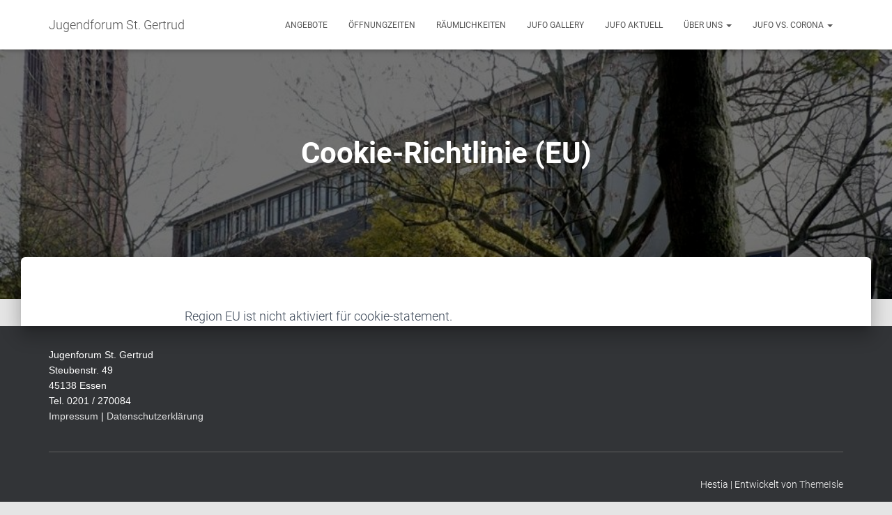

--- FILE ---
content_type: text/css
request_url: https://www.jufo-essen.de/wp-content/uploads/fonts/1842e47c4cd9b4ad756ba48ea0796264/font.css?v=1664879379
body_size: 589
content:
/*
 * Font file created by Local Google Fonts 0.16
 * Created: Tue, 04 Oct 2022 10:29:37 +0000
 * Handle: bwg_googlefonts
*/

@font-face {
	font-family: 'Ubuntu';
	font-style: normal;
	font-weight: 300;
	font-display: fallback;
	src: url('https://www.jufo-essen.de/wp-content/uploads/fonts/1842e47c4cd9b4ad756ba48ea0796264/ubuntu-v20-latin-300.eot?v=1664879377');
	src: local(''),
		url('https://www.jufo-essen.de/wp-content/uploads/fonts/1842e47c4cd9b4ad756ba48ea0796264/ubuntu-v20-latin-300.eot?v=1664879377#iefix') format('embedded-opentype'),
		url('https://www.jufo-essen.de/wp-content/uploads/fonts/1842e47c4cd9b4ad756ba48ea0796264/ubuntu-v20-latin-300.woff2?v=1664879377') format('woff2'),
		url('https://www.jufo-essen.de/wp-content/uploads/fonts/1842e47c4cd9b4ad756ba48ea0796264/ubuntu-v20-latin-300.woff?v=1664879377') format('woff'),
		url('https://www.jufo-essen.de/wp-content/uploads/fonts/1842e47c4cd9b4ad756ba48ea0796264/ubuntu-v20-latin-300.ttf?v=1664879377') format('truetype'),
		url('https://www.jufo-essen.de/wp-content/uploads/fonts/1842e47c4cd9b4ad756ba48ea0796264/ubuntu-v20-latin-300.svg?v=1664879377#Ubuntu') format('svg');
}

@font-face {
	font-family: 'Ubuntu';
	font-style: italic;
	font-weight: 300;
	font-display: fallback;
	src: url('https://www.jufo-essen.de/wp-content/uploads/fonts/1842e47c4cd9b4ad756ba48ea0796264/ubuntu-v20-latin-300italic.eot?v=1664879377');
	src: local(''),
		url('https://www.jufo-essen.de/wp-content/uploads/fonts/1842e47c4cd9b4ad756ba48ea0796264/ubuntu-v20-latin-300italic.eot?v=1664879377#iefix') format('embedded-opentype'),
		url('https://www.jufo-essen.de/wp-content/uploads/fonts/1842e47c4cd9b4ad756ba48ea0796264/ubuntu-v20-latin-300italic.woff2?v=1664879377') format('woff2'),
		url('https://www.jufo-essen.de/wp-content/uploads/fonts/1842e47c4cd9b4ad756ba48ea0796264/ubuntu-v20-latin-300italic.woff?v=1664879377') format('woff'),
		url('https://www.jufo-essen.de/wp-content/uploads/fonts/1842e47c4cd9b4ad756ba48ea0796264/ubuntu-v20-latin-300italic.ttf?v=1664879377') format('truetype'),
		url('https://www.jufo-essen.de/wp-content/uploads/fonts/1842e47c4cd9b4ad756ba48ea0796264/ubuntu-v20-latin-300italic.svg?v=1664879377#Ubuntu') format('svg');
}

@font-face {
	font-family: 'Ubuntu';
	font-style: normal;
	font-weight: 400;
	font-display: fallback;
	src: url('https://www.jufo-essen.de/wp-content/uploads/fonts/1842e47c4cd9b4ad756ba48ea0796264/ubuntu-v20-latin-regular.eot?v=1664879377');
	src: local(''),
		url('https://www.jufo-essen.de/wp-content/uploads/fonts/1842e47c4cd9b4ad756ba48ea0796264/ubuntu-v20-latin-regular.eot?v=1664879377#iefix') format('embedded-opentype'),
		url('https://www.jufo-essen.de/wp-content/uploads/fonts/1842e47c4cd9b4ad756ba48ea0796264/ubuntu-v20-latin-regular.woff2?v=1664879377') format('woff2'),
		url('https://www.jufo-essen.de/wp-content/uploads/fonts/1842e47c4cd9b4ad756ba48ea0796264/ubuntu-v20-latin-regular.woff?v=1664879377') format('woff'),
		url('https://www.jufo-essen.de/wp-content/uploads/fonts/1842e47c4cd9b4ad756ba48ea0796264/ubuntu-v20-latin-regular.ttf?v=1664879377') format('truetype'),
		url('https://www.jufo-essen.de/wp-content/uploads/fonts/1842e47c4cd9b4ad756ba48ea0796264/ubuntu-v20-latin-regular.svg?v=1664879377#Ubuntu') format('svg');
}

@font-face {
	font-family: 'Ubuntu';
	font-style: italic;
	font-weight: 400;
	font-display: fallback;
	src: url('https://www.jufo-essen.de/wp-content/uploads/fonts/1842e47c4cd9b4ad756ba48ea0796264/ubuntu-v20-latin-italic.eot?v=1664879377');
	src: local(''),
		url('https://www.jufo-essen.de/wp-content/uploads/fonts/1842e47c4cd9b4ad756ba48ea0796264/ubuntu-v20-latin-italic.eot?v=1664879377#iefix') format('embedded-opentype'),
		url('https://www.jufo-essen.de/wp-content/uploads/fonts/1842e47c4cd9b4ad756ba48ea0796264/ubuntu-v20-latin-italic.woff2?v=1664879377') format('woff2'),
		url('https://www.jufo-essen.de/wp-content/uploads/fonts/1842e47c4cd9b4ad756ba48ea0796264/ubuntu-v20-latin-italic.woff?v=1664879377') format('woff'),
		url('https://www.jufo-essen.de/wp-content/uploads/fonts/1842e47c4cd9b4ad756ba48ea0796264/ubuntu-v20-latin-italic.ttf?v=1664879377') format('truetype'),
		url('https://www.jufo-essen.de/wp-content/uploads/fonts/1842e47c4cd9b4ad756ba48ea0796264/ubuntu-v20-latin-italic.svg?v=1664879377#Ubuntu') format('svg');
}

@font-face {
	font-family: 'Ubuntu';
	font-style: normal;
	font-weight: 500;
	font-display: fallback;
	src: url('https://www.jufo-essen.de/wp-content/uploads/fonts/1842e47c4cd9b4ad756ba48ea0796264/ubuntu-v20-latin-500.eot?v=1664879377');
	src: local(''),
		url('https://www.jufo-essen.de/wp-content/uploads/fonts/1842e47c4cd9b4ad756ba48ea0796264/ubuntu-v20-latin-500.eot?v=1664879377#iefix') format('embedded-opentype'),
		url('https://www.jufo-essen.de/wp-content/uploads/fonts/1842e47c4cd9b4ad756ba48ea0796264/ubuntu-v20-latin-500.woff2?v=1664879377') format('woff2'),
		url('https://www.jufo-essen.de/wp-content/uploads/fonts/1842e47c4cd9b4ad756ba48ea0796264/ubuntu-v20-latin-500.woff?v=1664879377') format('woff'),
		url('https://www.jufo-essen.de/wp-content/uploads/fonts/1842e47c4cd9b4ad756ba48ea0796264/ubuntu-v20-latin-500.ttf?v=1664879377') format('truetype'),
		url('https://www.jufo-essen.de/wp-content/uploads/fonts/1842e47c4cd9b4ad756ba48ea0796264/ubuntu-v20-latin-500.svg?v=1664879377#Ubuntu') format('svg');
}

@font-face {
	font-family: 'Ubuntu';
	font-style: normal;
	font-weight: 700;
	font-display: fallback;
	src: url('https://www.jufo-essen.de/wp-content/uploads/fonts/1842e47c4cd9b4ad756ba48ea0796264/ubuntu-v20-latin-700.eot?v=1664879377');
	src: local(''),
		url('https://www.jufo-essen.de/wp-content/uploads/fonts/1842e47c4cd9b4ad756ba48ea0796264/ubuntu-v20-latin-700.eot?v=1664879377#iefix') format('embedded-opentype'),
		url('https://www.jufo-essen.de/wp-content/uploads/fonts/1842e47c4cd9b4ad756ba48ea0796264/ubuntu-v20-latin-700.woff2?v=1664879377') format('woff2'),
		url('https://www.jufo-essen.de/wp-content/uploads/fonts/1842e47c4cd9b4ad756ba48ea0796264/ubuntu-v20-latin-700.woff?v=1664879377') format('woff'),
		url('https://www.jufo-essen.de/wp-content/uploads/fonts/1842e47c4cd9b4ad756ba48ea0796264/ubuntu-v20-latin-700.ttf?v=1664879377') format('truetype'),
		url('https://www.jufo-essen.de/wp-content/uploads/fonts/1842e47c4cd9b4ad756ba48ea0796264/ubuntu-v20-latin-700.svg?v=1664879377#Ubuntu') format('svg');
}

@font-face {
	font-family: 'Ubuntu';
	font-style: italic;
	font-weight: 500;
	font-display: fallback;
	src: url('https://www.jufo-essen.de/wp-content/uploads/fonts/1842e47c4cd9b4ad756ba48ea0796264/ubuntu-v20-latin-500italic.eot?v=1664879377');
	src: local(''),
		url('https://www.jufo-essen.de/wp-content/uploads/fonts/1842e47c4cd9b4ad756ba48ea0796264/ubuntu-v20-latin-500italic.eot?v=1664879377#iefix') format('embedded-opentype'),
		url('https://www.jufo-essen.de/wp-content/uploads/fonts/1842e47c4cd9b4ad756ba48ea0796264/ubuntu-v20-latin-500italic.woff2?v=1664879377') format('woff2'),
		url('https://www.jufo-essen.de/wp-content/uploads/fonts/1842e47c4cd9b4ad756ba48ea0796264/ubuntu-v20-latin-500italic.woff?v=1664879377') format('woff'),
		url('https://www.jufo-essen.de/wp-content/uploads/fonts/1842e47c4cd9b4ad756ba48ea0796264/ubuntu-v20-latin-500italic.ttf?v=1664879377') format('truetype'),
		url('https://www.jufo-essen.de/wp-content/uploads/fonts/1842e47c4cd9b4ad756ba48ea0796264/ubuntu-v20-latin-500italic.svg?v=1664879377#Ubuntu') format('svg');
}

@font-face {
	font-family: 'Ubuntu';
	font-style: italic;
	font-weight: 700;
	font-display: fallback;
	src: url('https://www.jufo-essen.de/wp-content/uploads/fonts/1842e47c4cd9b4ad756ba48ea0796264/ubuntu-v20-latin-700italic.eot?v=1664879377');
	src: local(''),
		url('https://www.jufo-essen.de/wp-content/uploads/fonts/1842e47c4cd9b4ad756ba48ea0796264/ubuntu-v20-latin-700italic.eot?v=1664879377#iefix') format('embedded-opentype'),
		url('https://www.jufo-essen.de/wp-content/uploads/fonts/1842e47c4cd9b4ad756ba48ea0796264/ubuntu-v20-latin-700italic.woff2?v=1664879377') format('woff2'),
		url('https://www.jufo-essen.de/wp-content/uploads/fonts/1842e47c4cd9b4ad756ba48ea0796264/ubuntu-v20-latin-700italic.woff?v=1664879377') format('woff'),
		url('https://www.jufo-essen.de/wp-content/uploads/fonts/1842e47c4cd9b4ad756ba48ea0796264/ubuntu-v20-latin-700italic.ttf?v=1664879377') format('truetype'),
		url('https://www.jufo-essen.de/wp-content/uploads/fonts/1842e47c4cd9b4ad756ba48ea0796264/ubuntu-v20-latin-700italic.svg?v=1664879377#Ubuntu') format('svg');
}



--- FILE ---
content_type: text/css
request_url: https://www.jufo-essen.de/wp-content/uploads/fonts/5c0e0d476b4480b88abe46a24b82137f/font.css?v=1664975240
body_size: 550
content:
/*
 * Font file created by Local Google Fonts 0.18
 * Created: Wed, 05 Oct 2022 13:07:18 +0000
 * Handle: hestia_fonts
*/

@font-face {
	font-family: 'Roboto';
	font-style: normal;
	font-weight: 300;
	font-display: fallback;
	src: url('https://www.jufo-essen.de/wp-content/uploads/fonts/5c0e0d476b4480b88abe46a24b82137f/roboto-v30-latin-300.eot?v=1664975238');
	src: local(''),
		url('https://www.jufo-essen.de/wp-content/uploads/fonts/5c0e0d476b4480b88abe46a24b82137f/roboto-v30-latin-300.eot?v=1664975238#iefix') format('embedded-opentype'),
		url('https://www.jufo-essen.de/wp-content/uploads/fonts/5c0e0d476b4480b88abe46a24b82137f/roboto-v30-latin-300.woff2?v=1664975238') format('woff2'),
		url('https://www.jufo-essen.de/wp-content/uploads/fonts/5c0e0d476b4480b88abe46a24b82137f/roboto-v30-latin-300.woff?v=1664975238') format('woff'),
		url('https://www.jufo-essen.de/wp-content/uploads/fonts/5c0e0d476b4480b88abe46a24b82137f/roboto-v30-latin-300.ttf?v=1664975238') format('truetype'),
		url('https://www.jufo-essen.de/wp-content/uploads/fonts/5c0e0d476b4480b88abe46a24b82137f/roboto-v30-latin-300.svg?v=1664975238#Roboto') format('svg');
}

@font-face {
	font-family: 'Roboto';
	font-style: normal;
	font-weight: 400;
	font-display: fallback;
	src: url('https://www.jufo-essen.de/wp-content/uploads/fonts/5c0e0d476b4480b88abe46a24b82137f/roboto-v30-latin-regular.eot?v=1664975238');
	src: local(''),
		url('https://www.jufo-essen.de/wp-content/uploads/fonts/5c0e0d476b4480b88abe46a24b82137f/roboto-v30-latin-regular.eot?v=1664975238#iefix') format('embedded-opentype'),
		url('https://www.jufo-essen.de/wp-content/uploads/fonts/5c0e0d476b4480b88abe46a24b82137f/roboto-v30-latin-regular.woff2?v=1664975238') format('woff2'),
		url('https://www.jufo-essen.de/wp-content/uploads/fonts/5c0e0d476b4480b88abe46a24b82137f/roboto-v30-latin-regular.woff?v=1664975238') format('woff'),
		url('https://www.jufo-essen.de/wp-content/uploads/fonts/5c0e0d476b4480b88abe46a24b82137f/roboto-v30-latin-regular.ttf?v=1664975238') format('truetype'),
		url('https://www.jufo-essen.de/wp-content/uploads/fonts/5c0e0d476b4480b88abe46a24b82137f/roboto-v30-latin-regular.svg?v=1664975238#Roboto') format('svg');
}

@font-face {
	font-family: 'Roboto';
	font-style: normal;
	font-weight: 500;
	font-display: fallback;
	src: url('https://www.jufo-essen.de/wp-content/uploads/fonts/5c0e0d476b4480b88abe46a24b82137f/roboto-v30-latin-500.eot?v=1664975238');
	src: local(''),
		url('https://www.jufo-essen.de/wp-content/uploads/fonts/5c0e0d476b4480b88abe46a24b82137f/roboto-v30-latin-500.eot?v=1664975238#iefix') format('embedded-opentype'),
		url('https://www.jufo-essen.de/wp-content/uploads/fonts/5c0e0d476b4480b88abe46a24b82137f/roboto-v30-latin-500.woff2?v=1664975238') format('woff2'),
		url('https://www.jufo-essen.de/wp-content/uploads/fonts/5c0e0d476b4480b88abe46a24b82137f/roboto-v30-latin-500.woff?v=1664975238') format('woff'),
		url('https://www.jufo-essen.de/wp-content/uploads/fonts/5c0e0d476b4480b88abe46a24b82137f/roboto-v30-latin-500.ttf?v=1664975238') format('truetype'),
		url('https://www.jufo-essen.de/wp-content/uploads/fonts/5c0e0d476b4480b88abe46a24b82137f/roboto-v30-latin-500.svg?v=1664975238#Roboto') format('svg');
}

@font-face {
	font-family: 'Roboto';
	font-style: normal;
	font-weight: 700;
	font-display: fallback;
	src: url('https://www.jufo-essen.de/wp-content/uploads/fonts/5c0e0d476b4480b88abe46a24b82137f/roboto-v30-latin-700.eot?v=1664975238');
	src: local(''),
		url('https://www.jufo-essen.de/wp-content/uploads/fonts/5c0e0d476b4480b88abe46a24b82137f/roboto-v30-latin-700.eot?v=1664975238#iefix') format('embedded-opentype'),
		url('https://www.jufo-essen.de/wp-content/uploads/fonts/5c0e0d476b4480b88abe46a24b82137f/roboto-v30-latin-700.woff2?v=1664975238') format('woff2'),
		url('https://www.jufo-essen.de/wp-content/uploads/fonts/5c0e0d476b4480b88abe46a24b82137f/roboto-v30-latin-700.woff?v=1664975238') format('woff'),
		url('https://www.jufo-essen.de/wp-content/uploads/fonts/5c0e0d476b4480b88abe46a24b82137f/roboto-v30-latin-700.ttf?v=1664975238') format('truetype'),
		url('https://www.jufo-essen.de/wp-content/uploads/fonts/5c0e0d476b4480b88abe46a24b82137f/roboto-v30-latin-700.svg?v=1664975238#Roboto') format('svg');
}

@font-face {
	font-family: 'Roboto Slab';
	font-style: normal;
	font-weight: 400;
	font-display: fallback;
	src: url('https://www.jufo-essen.de/wp-content/uploads/fonts/5c0e0d476b4480b88abe46a24b82137f/roboto-slab-v24-latin-regular.eot?v=1664975238');
	src: local(''),
		url('https://www.jufo-essen.de/wp-content/uploads/fonts/5c0e0d476b4480b88abe46a24b82137f/roboto-slab-v24-latin-regular.eot?v=1664975238#iefix') format('embedded-opentype'),
		url('https://www.jufo-essen.de/wp-content/uploads/fonts/5c0e0d476b4480b88abe46a24b82137f/roboto-slab-v24-latin-regular.woff2?v=1664975238') format('woff2'),
		url('https://www.jufo-essen.de/wp-content/uploads/fonts/5c0e0d476b4480b88abe46a24b82137f/roboto-slab-v24-latin-regular.woff?v=1664975238') format('woff'),
		url('https://www.jufo-essen.de/wp-content/uploads/fonts/5c0e0d476b4480b88abe46a24b82137f/roboto-slab-v24-latin-regular.ttf?v=1664975238') format('truetype'),
		url('https://www.jufo-essen.de/wp-content/uploads/fonts/5c0e0d476b4480b88abe46a24b82137f/roboto-slab-v24-latin-regular.svg?v=1664975238#RobotoSlab') format('svg');
}

@font-face {
	font-family: 'Roboto Slab';
	font-style: normal;
	font-weight: 700;
	font-display: fallback;
	src: url('https://www.jufo-essen.de/wp-content/uploads/fonts/5c0e0d476b4480b88abe46a24b82137f/roboto-slab-v24-latin-700.eot?v=1664975238');
	src: local(''),
		url('https://www.jufo-essen.de/wp-content/uploads/fonts/5c0e0d476b4480b88abe46a24b82137f/roboto-slab-v24-latin-700.eot?v=1664975238#iefix') format('embedded-opentype'),
		url('https://www.jufo-essen.de/wp-content/uploads/fonts/5c0e0d476b4480b88abe46a24b82137f/roboto-slab-v24-latin-700.woff2?v=1664975238') format('woff2'),
		url('https://www.jufo-essen.de/wp-content/uploads/fonts/5c0e0d476b4480b88abe46a24b82137f/roboto-slab-v24-latin-700.woff?v=1664975238') format('woff'),
		url('https://www.jufo-essen.de/wp-content/uploads/fonts/5c0e0d476b4480b88abe46a24b82137f/roboto-slab-v24-latin-700.ttf?v=1664975238') format('truetype'),
		url('https://www.jufo-essen.de/wp-content/uploads/fonts/5c0e0d476b4480b88abe46a24b82137f/roboto-slab-v24-latin-700.svg?v=1664975238#RobotoSlab') format('svg');
}

